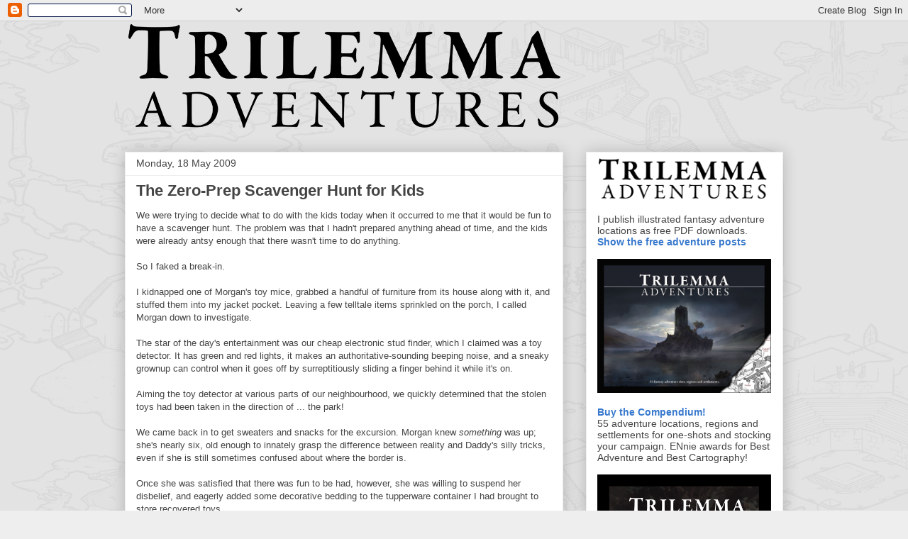

--- FILE ---
content_type: text/plain
request_url: https://www.google-analytics.com/j/collect?v=1&_v=j102&a=952112326&t=pageview&_s=1&dl=https%3A%2F%2Fblog.trilemma.com%2F2009%2F05%2F&ul=en-us%40posix&dt=Trilemma%20Adventures%3A%20May%202009&sr=1280x720&vp=1280x720&_u=IEBAAAABAAAAACAAI~&jid=377821233&gjid=1241833928&cid=1700318473.1766162287&tid=UA-8395690-2&_gid=1055773211.1766162287&_r=1&_slc=1&z=1758417497
body_size: -451
content:
2,cG-6YPR7B0C31